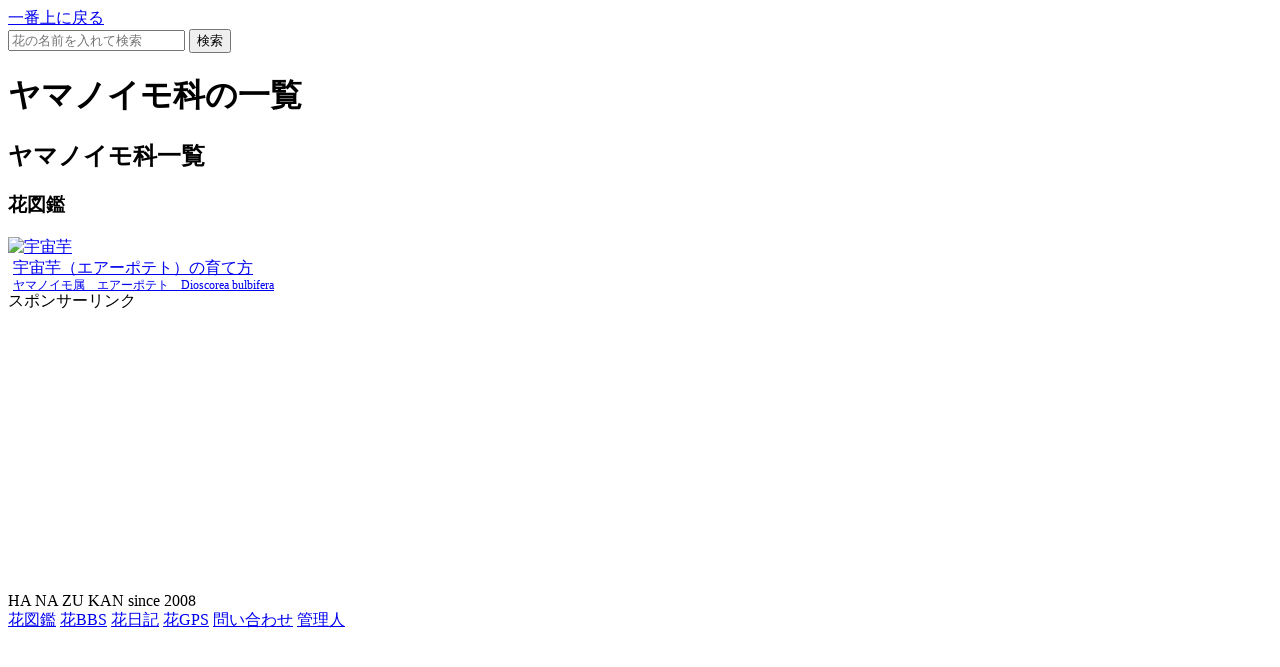

--- FILE ---
content_type: text/html; charset=UTF-8
request_url: https://sodatekata.net/flowers/flow/%E3%83%A4%E3%83%9E%E3%83%8E%E3%82%A4%E3%83%A2%E7%A7%91
body_size: 2881
content:
<!DOCTYPE html>
<HTML lang="ja">
<HEAD>
<META charset="utf-8">
<META name="viewport" content="width=device-width, initial-scale=1">
<META name="robots" content="noindex,nofollow">
<title>ヤマノイモ科の一覧</title>
<META name="Author" content="チームsodatekataの管理者・ライター">
<META name="copyright" content="©Sodatekata 2008-">
<meta name="description" content="当サイト内に登録してあるヤマノイモ科の一覧を表示します。各植物へリンクを貼っています。">
<!-- icon -->
<link rel="apple-touch-icon" sizes="180x180" href="https://sodatekata.net/favicons/apple-touch-icon.png">
<link rel="icon" href="/favicons/favicon.ico">
<link rel="manifest" href="https://sodatekata.net/favicons/manifest.json">
<link rel="stylesheet" href="https://sodatekata.net/pagecron-select/style.css?ver202407">
<!-- style -->
<LINK rel="alternate" type="application/rss+xml" title="sitemap" href="https://sodatekata.net/sitemap.xml">
<meta name="google-site-verification" content="kTEVfgXs3pyATbxZWWzc2KCV50J4d3qQgHvQhWx7BNM">
<script type="text/javascript">
    (function(c,l,a,r,i,t,y){
        c[a]=c[a]||function(){(c[a].q=c[a].q||[]).push(arguments)};
        t=l.createElement(r);t.async=1;t.src="https://www.clarity.ms/tag/"+i;
        y=l.getElementsByTagName(r)[0];y.parentNode.insertBefore(t,y);
    })(window, document, "clarity", "script", "na3lj6ql86");
</script>

<!-- canonical -->
<!-- kouzou -->
<!-- style -->
</HEAD>
<BODY>
			<header>
				<a href='#wrap' id='mokuzi_buttom'><div>一番上に戻る</div></a>
                <FORM action = 'https://sodatekata.net/flowers/kensaku.php' method='POST'>
				<INPUT name='title' class='searchinput'
				type='text' value='' placeholder="花の名前を入れて検索">
				<INPUT type='submit' value='検索' class='searchbut'>
				</FORM>
			</header>
	<div id='wrap'>

		<h1>ヤマノイモ科の一覧</h1>
		
		<h2>ヤマノイモ科一覧</h2><h3>花図鑑</h3><div class='box_box' ><a href='https://sodatekata.net/flowers/page/2573.html' class='box_a'><div class='box_box_img'><img src='https://sodatekata.net/flowers/webp/thum/3265a49782VBzmHv.webp' width='120' height='80' alt ='宇宙芋' loading='lazy'></div><div class='box_in_box' style='padding:0 0 0 5px;'>宇宙芋（エアーポテト）の育て方<div style='font-size:12px;line-height:100%;'>ヤマノイモ属　エアーポテト　Dioscorea bulbifera</div></div></a></div><div class="spon">スポンサーリンク</div>
<script async src="https://pagead2.googlesyndication.com/pagead/js/adsbygoogle.js?client=ca-pub-4878805390787681"
     crossorigin="anonymous"></script>
<!-- 花図鑑レスポンシブ２ -->
<ins class="adsbygoogle"
     style="display:block"
     data-ad-client="ca-pub-4878805390787681"
     data-ad-slot="6637590433"
     data-ad-format="auto"
     data-full-width-responsive="true"></ins>
<script>
     (adsbygoogle = window.adsbygoogle || []).push({});
</script>

		<!-- link -->


			<footer>
			<nav>
HA NA ZU KAN since 2008
<div class='sitemenu'>
<a href='https://sodatekata.net'>花図鑑</a>
<a href='https://bbs.zisho.jp'>花BBS</a>
<a href='https://oc.zisho.jp'>花日記</a>
<a href='https://bota.zisho.jp'>花GPS</a>
<a href='https://mes.zisho.jp'>問い合わせ</a>
<a href='https://sodatekata.net/flowers/page/1417.html'>管理人</a>
<!-- hen -->
</div></nav>
</footer>
</div>
</BODY>
<script async src="https://pagead2.googlesyndication.com/pagead/js/adsbygoogle.js?client=ca-pub-4878805390787681"
     crossorigin="anonymous"></script>

<script>
//アコーディオンテキストのためのjavascript（修正版）
var checkboxes = document.getElementsByClassName("cssacc");

for (var i = 0; i < checkboxes.length; i++) {
  checkboxes[i].addEventListener("change", function () {

    var checkbox = this;
    var accshow  = checkbox.nextElementSibling;
    var labe     = accshow.nextElementSibling;
    var plus     = labe && labe.firstElementChild
                     ? labe.firstElementChild.firstElementChild
                     : null;

    var isBaceac = checkbox.classList.contains("baceac");

    // 閉じた状態の高さ（baceac のみ 180px、それ以外は 0）
    var closedHeight = isBaceac ? "180px" : "0px";

    if (checkbox.checked) {

      /* ===== 開く ===== */

      // いったん auto にして正確な高さを取得
      accshow.style.height = "auto";
      var targetHeight = accshow.scrollHeight + "px";

      // 開始位置を閉じた高さに戻す
      accshow.style.height = closedHeight;

      requestAnimationFrame(function () {
        accshow.style.height = targetHeight;
        if (plus) plus.style.transform = "rotate(45deg)";
      });

      // 画像・広告など遅延ロード対策
      var imgs = accshow.querySelectorAll("img");
      imgs.forEach(function (img) {
        img.addEventListener("load", function () {
          if (checkbox.checked) {
            accshow.style.height = accshow.scrollHeight + "px";
          }
        });
      });

    } else {

      /* ===== 閉じる ===== */

      // 現在の高さを固定してから閉じる
      accshow.style.height = accshow.scrollHeight + "px";

      requestAnimationFrame(function () {
        accshow.style.height = closedHeight;
        if (plus) plus.style.transform = "rotate(0deg)";
      });
    }
  });
}
/////////
//滑らかなスクロールのためのコード
document.querySelectorAll('a[href^="#"]').forEach(anchor => {
  anchor.addEventListener('click', function(e) {
      e.preventDefault();
      const targetID = this.getAttribute('href').substring(1);
      const targetElement = document.getElementById(targetID);
      if (targetElement) {
          history.pushState({ targetID: targetID }, '', `#${targetID}`);
          smoothScroll(targetElement, 2000); // 2000ミリ秒（2秒）でスクロール
      }
  });
});

window.addEventListener('popstate', function(event) {
  if (event.state && event.state.targetID) {
      const targetElement = document.getElementById(event.state.targetID);
      if (targetElement) {
          smoothScroll(targetElement, 2000); // 2000ミリ秒（2秒）でスクロール
      }
  }
});

function smoothScroll(target, duration) {
  const targetPosition = target.getBoundingClientRect().top - 50; // 50px下に調整
  const startPosition = window.pageYOffset;
  let startTime = null;

  function animation(currentTime) {
      if (startTime === null) startTime = currentTime;
      const timeElapsed = currentTime - startTime;
      const run = ease(timeElapsed, startPosition, targetPosition, duration);
      window.scrollTo(0, run);
      if (timeElapsed < duration) requestAnimationFrame(animation);
  }

  function ease(t, b, c, d) {
      t /= d / 2;
      if (t < 1) return c / 2 * t * t + b;
      t--;
      return -c / 2 * (t * (t - 2) - 1) + b;
  }

  requestAnimationFrame(animation);
}

</script>
</HTML>

--- FILE ---
content_type: text/html; charset=utf-8
request_url: https://www.google.com/recaptcha/api2/aframe
body_size: 266
content:
<!DOCTYPE HTML><html><head><meta http-equiv="content-type" content="text/html; charset=UTF-8"></head><body><script nonce="RpU9q2ohYOTQ2s90LTClgA">/** Anti-fraud and anti-abuse applications only. See google.com/recaptcha */ try{var clients={'sodar':'https://pagead2.googlesyndication.com/pagead/sodar?'};window.addEventListener("message",function(a){try{if(a.source===window.parent){var b=JSON.parse(a.data);var c=clients[b['id']];if(c){var d=document.createElement('img');d.src=c+b['params']+'&rc='+(localStorage.getItem("rc::a")?sessionStorage.getItem("rc::b"):"");window.document.body.appendChild(d);sessionStorage.setItem("rc::e",parseInt(sessionStorage.getItem("rc::e")||0)+1);localStorage.setItem("rc::h",'1769912614858');}}}catch(b){}});window.parent.postMessage("_grecaptcha_ready", "*");}catch(b){}</script></body></html>